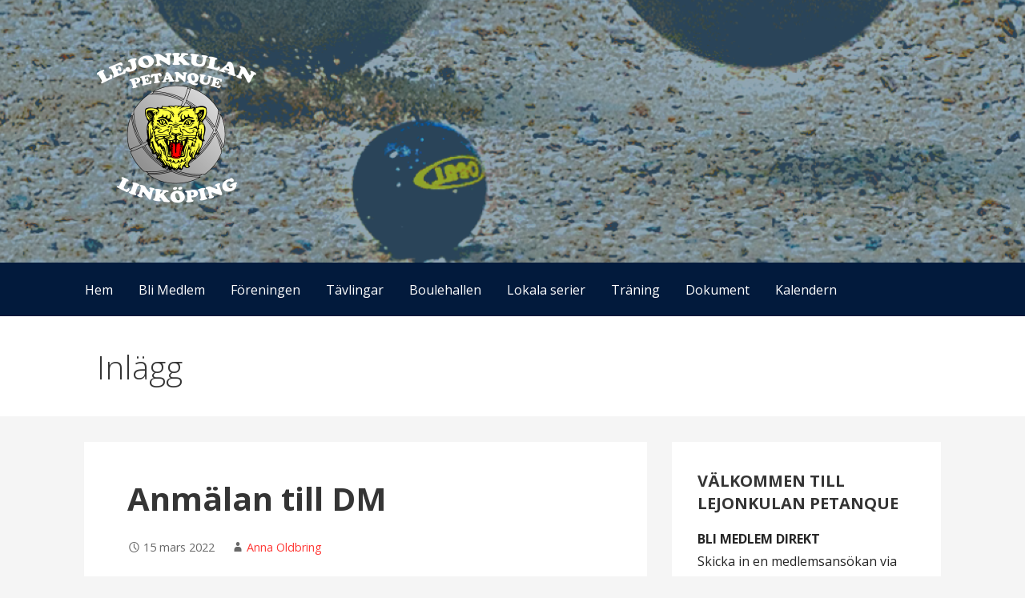

--- FILE ---
content_type: text/html; charset=UTF-8
request_url: https://lejonkulan-pc.se/2022/03/15/anmalan-till-dm/
body_size: 18491
content:
<!DOCTYPE html>

<html lang="sv-SE">

<head>
	<div id="fb-root"></div>
	<script async defer crossorigin="anonymous" src="https://connect.facebook.net/sv_SE/sdk.js#xfbml=1&version=v14.0" nonce="42LRnDoO"></script>

	<meta charset="UTF-8">

	<meta name="viewport" content="width=device-width, initial-scale=1">

	<link rel="profile" href="https://gmpg.org/xfn/11">

	<link rel="pingback" href="https://lejonkulan-pc.se/xmlrpc.php">

	<title>Anmälan till DM &#8211; Lejonkulan Petanque</title>
<meta name='robots' content='max-image-preview:large' />
<link rel='dns-prefetch' href='//www.googletagmanager.com' />
<link rel='dns-prefetch' href='//fonts.googleapis.com' />
<link rel="alternate" type="application/rss+xml" title="Lejonkulan Petanque &raquo; Webbflöde" href="https://lejonkulan-pc.se/feed/" />
<link rel="alternate" type="application/rss+xml" title="Lejonkulan Petanque &raquo; Kommentarsflöde" href="https://lejonkulan-pc.se/comments/feed/" />
<link rel="alternate" title="oEmbed (JSON)" type="application/json+oembed" href="https://lejonkulan-pc.se/wp-json/oembed/1.0/embed?url=https%3A%2F%2Flejonkulan-pc.se%2F2022%2F03%2F15%2Fanmalan-till-dm%2F" />
<link rel="alternate" title="oEmbed (XML)" type="text/xml+oembed" href="https://lejonkulan-pc.se/wp-json/oembed/1.0/embed?url=https%3A%2F%2Flejonkulan-pc.se%2F2022%2F03%2F15%2Fanmalan-till-dm%2F&#038;format=xml" />
<style id='wp-img-auto-sizes-contain-inline-css' type='text/css'>
img:is([sizes=auto i],[sizes^="auto," i]){contain-intrinsic-size:3000px 1500px}
/*# sourceURL=wp-img-auto-sizes-contain-inline-css */
</style>
<style id='wp-emoji-styles-inline-css' type='text/css'>

	img.wp-smiley, img.emoji {
		display: inline !important;
		border: none !important;
		box-shadow: none !important;
		height: 1em !important;
		width: 1em !important;
		margin: 0 0.07em !important;
		vertical-align: -0.1em !important;
		background: none !important;
		padding: 0 !important;
	}
/*# sourceURL=wp-emoji-styles-inline-css */
</style>
<style id='wp-block-library-inline-css' type='text/css'>
:root{--wp-block-synced-color:#7a00df;--wp-block-synced-color--rgb:122,0,223;--wp-bound-block-color:var(--wp-block-synced-color);--wp-editor-canvas-background:#ddd;--wp-admin-theme-color:#007cba;--wp-admin-theme-color--rgb:0,124,186;--wp-admin-theme-color-darker-10:#006ba1;--wp-admin-theme-color-darker-10--rgb:0,107,160.5;--wp-admin-theme-color-darker-20:#005a87;--wp-admin-theme-color-darker-20--rgb:0,90,135;--wp-admin-border-width-focus:2px}@media (min-resolution:192dpi){:root{--wp-admin-border-width-focus:1.5px}}.wp-element-button{cursor:pointer}:root .has-very-light-gray-background-color{background-color:#eee}:root .has-very-dark-gray-background-color{background-color:#313131}:root .has-very-light-gray-color{color:#eee}:root .has-very-dark-gray-color{color:#313131}:root .has-vivid-green-cyan-to-vivid-cyan-blue-gradient-background{background:linear-gradient(135deg,#00d084,#0693e3)}:root .has-purple-crush-gradient-background{background:linear-gradient(135deg,#34e2e4,#4721fb 50%,#ab1dfe)}:root .has-hazy-dawn-gradient-background{background:linear-gradient(135deg,#faaca8,#dad0ec)}:root .has-subdued-olive-gradient-background{background:linear-gradient(135deg,#fafae1,#67a671)}:root .has-atomic-cream-gradient-background{background:linear-gradient(135deg,#fdd79a,#004a59)}:root .has-nightshade-gradient-background{background:linear-gradient(135deg,#330968,#31cdcf)}:root .has-midnight-gradient-background{background:linear-gradient(135deg,#020381,#2874fc)}:root{--wp--preset--font-size--normal:16px;--wp--preset--font-size--huge:42px}.has-regular-font-size{font-size:1em}.has-larger-font-size{font-size:2.625em}.has-normal-font-size{font-size:var(--wp--preset--font-size--normal)}.has-huge-font-size{font-size:var(--wp--preset--font-size--huge)}.has-text-align-center{text-align:center}.has-text-align-left{text-align:left}.has-text-align-right{text-align:right}.has-fit-text{white-space:nowrap!important}#end-resizable-editor-section{display:none}.aligncenter{clear:both}.items-justified-left{justify-content:flex-start}.items-justified-center{justify-content:center}.items-justified-right{justify-content:flex-end}.items-justified-space-between{justify-content:space-between}.screen-reader-text{border:0;clip-path:inset(50%);height:1px;margin:-1px;overflow:hidden;padding:0;position:absolute;width:1px;word-wrap:normal!important}.screen-reader-text:focus{background-color:#ddd;clip-path:none;color:#444;display:block;font-size:1em;height:auto;left:5px;line-height:normal;padding:15px 23px 14px;text-decoration:none;top:5px;width:auto;z-index:100000}html :where(.has-border-color){border-style:solid}html :where([style*=border-top-color]){border-top-style:solid}html :where([style*=border-right-color]){border-right-style:solid}html :where([style*=border-bottom-color]){border-bottom-style:solid}html :where([style*=border-left-color]){border-left-style:solid}html :where([style*=border-width]){border-style:solid}html :where([style*=border-top-width]){border-top-style:solid}html :where([style*=border-right-width]){border-right-style:solid}html :where([style*=border-bottom-width]){border-bottom-style:solid}html :where([style*=border-left-width]){border-left-style:solid}html :where(img[class*=wp-image-]){height:auto;max-width:100%}:where(figure){margin:0 0 1em}html :where(.is-position-sticky){--wp-admin--admin-bar--position-offset:var(--wp-admin--admin-bar--height,0px)}@media screen and (max-width:600px){html :where(.is-position-sticky){--wp-admin--admin-bar--position-offset:0px}}

/*# sourceURL=wp-block-library-inline-css */
</style><style id='wp-block-button-inline-css' type='text/css'>
.wp-block-button__link{align-content:center;box-sizing:border-box;cursor:pointer;display:inline-block;height:100%;text-align:center;word-break:break-word}.wp-block-button__link.aligncenter{text-align:center}.wp-block-button__link.alignright{text-align:right}:where(.wp-block-button__link){border-radius:9999px;box-shadow:none;padding:calc(.667em + 2px) calc(1.333em + 2px);text-decoration:none}.wp-block-button[style*=text-decoration] .wp-block-button__link{text-decoration:inherit}.wp-block-buttons>.wp-block-button.has-custom-width{max-width:none}.wp-block-buttons>.wp-block-button.has-custom-width .wp-block-button__link{width:100%}.wp-block-buttons>.wp-block-button.has-custom-font-size .wp-block-button__link{font-size:inherit}.wp-block-buttons>.wp-block-button.wp-block-button__width-25{width:calc(25% - var(--wp--style--block-gap, .5em)*.75)}.wp-block-buttons>.wp-block-button.wp-block-button__width-50{width:calc(50% - var(--wp--style--block-gap, .5em)*.5)}.wp-block-buttons>.wp-block-button.wp-block-button__width-75{width:calc(75% - var(--wp--style--block-gap, .5em)*.25)}.wp-block-buttons>.wp-block-button.wp-block-button__width-100{flex-basis:100%;width:100%}.wp-block-buttons.is-vertical>.wp-block-button.wp-block-button__width-25{width:25%}.wp-block-buttons.is-vertical>.wp-block-button.wp-block-button__width-50{width:50%}.wp-block-buttons.is-vertical>.wp-block-button.wp-block-button__width-75{width:75%}.wp-block-button.is-style-squared,.wp-block-button__link.wp-block-button.is-style-squared{border-radius:0}.wp-block-button.no-border-radius,.wp-block-button__link.no-border-radius{border-radius:0!important}:root :where(.wp-block-button .wp-block-button__link.is-style-outline),:root :where(.wp-block-button.is-style-outline>.wp-block-button__link){border:2px solid;padding:.667em 1.333em}:root :where(.wp-block-button .wp-block-button__link.is-style-outline:not(.has-text-color)),:root :where(.wp-block-button.is-style-outline>.wp-block-button__link:not(.has-text-color)){color:currentColor}:root :where(.wp-block-button .wp-block-button__link.is-style-outline:not(.has-background)),:root :where(.wp-block-button.is-style-outline>.wp-block-button__link:not(.has-background)){background-color:initial;background-image:none}
/*# sourceURL=https://lejonkulan-pc.se/wp-includes/blocks/button/style.min.css */
</style>
<style id='wp-block-heading-inline-css' type='text/css'>
h1:where(.wp-block-heading).has-background,h2:where(.wp-block-heading).has-background,h3:where(.wp-block-heading).has-background,h4:where(.wp-block-heading).has-background,h5:where(.wp-block-heading).has-background,h6:where(.wp-block-heading).has-background{padding:1.25em 2.375em}h1.has-text-align-left[style*=writing-mode]:where([style*=vertical-lr]),h1.has-text-align-right[style*=writing-mode]:where([style*=vertical-rl]),h2.has-text-align-left[style*=writing-mode]:where([style*=vertical-lr]),h2.has-text-align-right[style*=writing-mode]:where([style*=vertical-rl]),h3.has-text-align-left[style*=writing-mode]:where([style*=vertical-lr]),h3.has-text-align-right[style*=writing-mode]:where([style*=vertical-rl]),h4.has-text-align-left[style*=writing-mode]:where([style*=vertical-lr]),h4.has-text-align-right[style*=writing-mode]:where([style*=vertical-rl]),h5.has-text-align-left[style*=writing-mode]:where([style*=vertical-lr]),h5.has-text-align-right[style*=writing-mode]:where([style*=vertical-rl]),h6.has-text-align-left[style*=writing-mode]:where([style*=vertical-lr]),h6.has-text-align-right[style*=writing-mode]:where([style*=vertical-rl]){rotate:180deg}
/*# sourceURL=https://lejonkulan-pc.se/wp-includes/blocks/heading/style.min.css */
</style>
<style id='wp-block-image-inline-css' type='text/css'>
.wp-block-image>a,.wp-block-image>figure>a{display:inline-block}.wp-block-image img{box-sizing:border-box;height:auto;max-width:100%;vertical-align:bottom}@media not (prefers-reduced-motion){.wp-block-image img.hide{visibility:hidden}.wp-block-image img.show{animation:show-content-image .4s}}.wp-block-image[style*=border-radius] img,.wp-block-image[style*=border-radius]>a{border-radius:inherit}.wp-block-image.has-custom-border img{box-sizing:border-box}.wp-block-image.aligncenter{text-align:center}.wp-block-image.alignfull>a,.wp-block-image.alignwide>a{width:100%}.wp-block-image.alignfull img,.wp-block-image.alignwide img{height:auto;width:100%}.wp-block-image .aligncenter,.wp-block-image .alignleft,.wp-block-image .alignright,.wp-block-image.aligncenter,.wp-block-image.alignleft,.wp-block-image.alignright{display:table}.wp-block-image .aligncenter>figcaption,.wp-block-image .alignleft>figcaption,.wp-block-image .alignright>figcaption,.wp-block-image.aligncenter>figcaption,.wp-block-image.alignleft>figcaption,.wp-block-image.alignright>figcaption{caption-side:bottom;display:table-caption}.wp-block-image .alignleft{float:left;margin:.5em 1em .5em 0}.wp-block-image .alignright{float:right;margin:.5em 0 .5em 1em}.wp-block-image .aligncenter{margin-left:auto;margin-right:auto}.wp-block-image :where(figcaption){margin-bottom:1em;margin-top:.5em}.wp-block-image.is-style-circle-mask img{border-radius:9999px}@supports ((-webkit-mask-image:none) or (mask-image:none)) or (-webkit-mask-image:none){.wp-block-image.is-style-circle-mask img{border-radius:0;-webkit-mask-image:url('data:image/svg+xml;utf8,<svg viewBox="0 0 100 100" xmlns="http://www.w3.org/2000/svg"><circle cx="50" cy="50" r="50"/></svg>');mask-image:url('data:image/svg+xml;utf8,<svg viewBox="0 0 100 100" xmlns="http://www.w3.org/2000/svg"><circle cx="50" cy="50" r="50"/></svg>');mask-mode:alpha;-webkit-mask-position:center;mask-position:center;-webkit-mask-repeat:no-repeat;mask-repeat:no-repeat;-webkit-mask-size:contain;mask-size:contain}}:root :where(.wp-block-image.is-style-rounded img,.wp-block-image .is-style-rounded img){border-radius:9999px}.wp-block-image figure{margin:0}.wp-lightbox-container{display:flex;flex-direction:column;position:relative}.wp-lightbox-container img{cursor:zoom-in}.wp-lightbox-container img:hover+button{opacity:1}.wp-lightbox-container button{align-items:center;backdrop-filter:blur(16px) saturate(180%);background-color:#5a5a5a40;border:none;border-radius:4px;cursor:zoom-in;display:flex;height:20px;justify-content:center;opacity:0;padding:0;position:absolute;right:16px;text-align:center;top:16px;width:20px;z-index:100}@media not (prefers-reduced-motion){.wp-lightbox-container button{transition:opacity .2s ease}}.wp-lightbox-container button:focus-visible{outline:3px auto #5a5a5a40;outline:3px auto -webkit-focus-ring-color;outline-offset:3px}.wp-lightbox-container button:hover{cursor:pointer;opacity:1}.wp-lightbox-container button:focus{opacity:1}.wp-lightbox-container button:focus,.wp-lightbox-container button:hover,.wp-lightbox-container button:not(:hover):not(:active):not(.has-background){background-color:#5a5a5a40;border:none}.wp-lightbox-overlay{box-sizing:border-box;cursor:zoom-out;height:100vh;left:0;overflow:hidden;position:fixed;top:0;visibility:hidden;width:100%;z-index:100000}.wp-lightbox-overlay .close-button{align-items:center;cursor:pointer;display:flex;justify-content:center;min-height:40px;min-width:40px;padding:0;position:absolute;right:calc(env(safe-area-inset-right) + 16px);top:calc(env(safe-area-inset-top) + 16px);z-index:5000000}.wp-lightbox-overlay .close-button:focus,.wp-lightbox-overlay .close-button:hover,.wp-lightbox-overlay .close-button:not(:hover):not(:active):not(.has-background){background:none;border:none}.wp-lightbox-overlay .lightbox-image-container{height:var(--wp--lightbox-container-height);left:50%;overflow:hidden;position:absolute;top:50%;transform:translate(-50%,-50%);transform-origin:top left;width:var(--wp--lightbox-container-width);z-index:9999999999}.wp-lightbox-overlay .wp-block-image{align-items:center;box-sizing:border-box;display:flex;height:100%;justify-content:center;margin:0;position:relative;transform-origin:0 0;width:100%;z-index:3000000}.wp-lightbox-overlay .wp-block-image img{height:var(--wp--lightbox-image-height);min-height:var(--wp--lightbox-image-height);min-width:var(--wp--lightbox-image-width);width:var(--wp--lightbox-image-width)}.wp-lightbox-overlay .wp-block-image figcaption{display:none}.wp-lightbox-overlay button{background:none;border:none}.wp-lightbox-overlay .scrim{background-color:#fff;height:100%;opacity:.9;position:absolute;width:100%;z-index:2000000}.wp-lightbox-overlay.active{visibility:visible}@media not (prefers-reduced-motion){.wp-lightbox-overlay.active{animation:turn-on-visibility .25s both}.wp-lightbox-overlay.active img{animation:turn-on-visibility .35s both}.wp-lightbox-overlay.show-closing-animation:not(.active){animation:turn-off-visibility .35s both}.wp-lightbox-overlay.show-closing-animation:not(.active) img{animation:turn-off-visibility .25s both}.wp-lightbox-overlay.zoom.active{animation:none;opacity:1;visibility:visible}.wp-lightbox-overlay.zoom.active .lightbox-image-container{animation:lightbox-zoom-in .4s}.wp-lightbox-overlay.zoom.active .lightbox-image-container img{animation:none}.wp-lightbox-overlay.zoom.active .scrim{animation:turn-on-visibility .4s forwards}.wp-lightbox-overlay.zoom.show-closing-animation:not(.active){animation:none}.wp-lightbox-overlay.zoom.show-closing-animation:not(.active) .lightbox-image-container{animation:lightbox-zoom-out .4s}.wp-lightbox-overlay.zoom.show-closing-animation:not(.active) .lightbox-image-container img{animation:none}.wp-lightbox-overlay.zoom.show-closing-animation:not(.active) .scrim{animation:turn-off-visibility .4s forwards}}@keyframes show-content-image{0%{visibility:hidden}99%{visibility:hidden}to{visibility:visible}}@keyframes turn-on-visibility{0%{opacity:0}to{opacity:1}}@keyframes turn-off-visibility{0%{opacity:1;visibility:visible}99%{opacity:0;visibility:visible}to{opacity:0;visibility:hidden}}@keyframes lightbox-zoom-in{0%{transform:translate(calc((-100vw + var(--wp--lightbox-scrollbar-width))/2 + var(--wp--lightbox-initial-left-position)),calc(-50vh + var(--wp--lightbox-initial-top-position))) scale(var(--wp--lightbox-scale))}to{transform:translate(-50%,-50%) scale(1)}}@keyframes lightbox-zoom-out{0%{transform:translate(-50%,-50%) scale(1);visibility:visible}99%{visibility:visible}to{transform:translate(calc((-100vw + var(--wp--lightbox-scrollbar-width))/2 + var(--wp--lightbox-initial-left-position)),calc(-50vh + var(--wp--lightbox-initial-top-position))) scale(var(--wp--lightbox-scale));visibility:hidden}}
/*# sourceURL=https://lejonkulan-pc.se/wp-includes/blocks/image/style.min.css */
</style>
<style id='wp-block-image-theme-inline-css' type='text/css'>
:root :where(.wp-block-image figcaption){color:#555;font-size:13px;text-align:center}.is-dark-theme :root :where(.wp-block-image figcaption){color:#ffffffa6}.wp-block-image{margin:0 0 1em}
/*# sourceURL=https://lejonkulan-pc.se/wp-includes/blocks/image/theme.min.css */
</style>
<style id='wp-block-buttons-inline-css' type='text/css'>
.wp-block-buttons{box-sizing:border-box}.wp-block-buttons.is-vertical{flex-direction:column}.wp-block-buttons.is-vertical>.wp-block-button:last-child{margin-bottom:0}.wp-block-buttons>.wp-block-button{display:inline-block;margin:0}.wp-block-buttons.is-content-justification-left{justify-content:flex-start}.wp-block-buttons.is-content-justification-left.is-vertical{align-items:flex-start}.wp-block-buttons.is-content-justification-center{justify-content:center}.wp-block-buttons.is-content-justification-center.is-vertical{align-items:center}.wp-block-buttons.is-content-justification-right{justify-content:flex-end}.wp-block-buttons.is-content-justification-right.is-vertical{align-items:flex-end}.wp-block-buttons.is-content-justification-space-between{justify-content:space-between}.wp-block-buttons.aligncenter{text-align:center}.wp-block-buttons:not(.is-content-justification-space-between,.is-content-justification-right,.is-content-justification-left,.is-content-justification-center) .wp-block-button.aligncenter{margin-left:auto;margin-right:auto;width:100%}.wp-block-buttons[style*=text-decoration] .wp-block-button,.wp-block-buttons[style*=text-decoration] .wp-block-button__link{text-decoration:inherit}.wp-block-buttons.has-custom-font-size .wp-block-button__link{font-size:inherit}.wp-block-buttons .wp-block-button__link{width:100%}.wp-block-button.aligncenter{text-align:center}
/*# sourceURL=https://lejonkulan-pc.se/wp-includes/blocks/buttons/style.min.css */
</style>
<style id='wp-block-rss-inline-css' type='text/css'>
ul.wp-block-rss.alignleft{margin-right:2em}ul.wp-block-rss.alignright{margin-left:2em}ul.wp-block-rss.is-grid{display:flex;flex-wrap:wrap;padding:0}ul.wp-block-rss.is-grid li{margin:0 1em 1em 0;width:100%}@media (min-width:600px){ul.wp-block-rss.columns-2 li{width:calc(50% - 1em)}ul.wp-block-rss.columns-3 li{width:calc(33.33333% - 1em)}ul.wp-block-rss.columns-4 li{width:calc(25% - 1em)}ul.wp-block-rss.columns-5 li{width:calc(20% - 1em)}ul.wp-block-rss.columns-6 li{width:calc(16.66667% - 1em)}}.wp-block-rss__item-author,.wp-block-rss__item-publish-date{display:block;font-size:.8125em}.wp-block-rss{box-sizing:border-box;list-style:none;padding:0}
/*# sourceURL=https://lejonkulan-pc.se/wp-includes/blocks/rss/style.min.css */
</style>
<style id='wp-block-search-inline-css' type='text/css'>
.wp-block-search__button{margin-left:10px;word-break:normal}.wp-block-search__button.has-icon{line-height:0}.wp-block-search__button svg{height:1.25em;min-height:24px;min-width:24px;width:1.25em;fill:currentColor;vertical-align:text-bottom}:where(.wp-block-search__button){border:1px solid #ccc;padding:6px 10px}.wp-block-search__inside-wrapper{display:flex;flex:auto;flex-wrap:nowrap;max-width:100%}.wp-block-search__label{width:100%}.wp-block-search.wp-block-search__button-only .wp-block-search__button{box-sizing:border-box;display:flex;flex-shrink:0;justify-content:center;margin-left:0;max-width:100%}.wp-block-search.wp-block-search__button-only .wp-block-search__inside-wrapper{min-width:0!important;transition-property:width}.wp-block-search.wp-block-search__button-only .wp-block-search__input{flex-basis:100%;transition-duration:.3s}.wp-block-search.wp-block-search__button-only.wp-block-search__searchfield-hidden,.wp-block-search.wp-block-search__button-only.wp-block-search__searchfield-hidden .wp-block-search__inside-wrapper{overflow:hidden}.wp-block-search.wp-block-search__button-only.wp-block-search__searchfield-hidden .wp-block-search__input{border-left-width:0!important;border-right-width:0!important;flex-basis:0;flex-grow:0;margin:0;min-width:0!important;padding-left:0!important;padding-right:0!important;width:0!important}:where(.wp-block-search__input){appearance:none;border:1px solid #949494;flex-grow:1;font-family:inherit;font-size:inherit;font-style:inherit;font-weight:inherit;letter-spacing:inherit;line-height:inherit;margin-left:0;margin-right:0;min-width:3rem;padding:8px;text-decoration:unset!important;text-transform:inherit}:where(.wp-block-search__button-inside .wp-block-search__inside-wrapper){background-color:#fff;border:1px solid #949494;box-sizing:border-box;padding:4px}:where(.wp-block-search__button-inside .wp-block-search__inside-wrapper) .wp-block-search__input{border:none;border-radius:0;padding:0 4px}:where(.wp-block-search__button-inside .wp-block-search__inside-wrapper) .wp-block-search__input:focus{outline:none}:where(.wp-block-search__button-inside .wp-block-search__inside-wrapper) :where(.wp-block-search__button){padding:4px 8px}.wp-block-search.aligncenter .wp-block-search__inside-wrapper{margin:auto}.wp-block[data-align=right] .wp-block-search.wp-block-search__button-only .wp-block-search__inside-wrapper{float:right}
/*# sourceURL=https://lejonkulan-pc.se/wp-includes/blocks/search/style.min.css */
</style>
<style id='wp-block-search-theme-inline-css' type='text/css'>
.wp-block-search .wp-block-search__label{font-weight:700}.wp-block-search__button{border:1px solid #ccc;padding:.375em .625em}
/*# sourceURL=https://lejonkulan-pc.se/wp-includes/blocks/search/theme.min.css */
</style>
<style id='wp-block-group-inline-css' type='text/css'>
.wp-block-group{box-sizing:border-box}:where(.wp-block-group.wp-block-group-is-layout-constrained){position:relative}
/*# sourceURL=https://lejonkulan-pc.se/wp-includes/blocks/group/style.min.css */
</style>
<style id='wp-block-group-theme-inline-css' type='text/css'>
:where(.wp-block-group.has-background){padding:1.25em 2.375em}
/*# sourceURL=https://lejonkulan-pc.se/wp-includes/blocks/group/theme.min.css */
</style>
<style id='wp-block-paragraph-inline-css' type='text/css'>
.is-small-text{font-size:.875em}.is-regular-text{font-size:1em}.is-large-text{font-size:2.25em}.is-larger-text{font-size:3em}.has-drop-cap:not(:focus):first-letter{float:left;font-size:8.4em;font-style:normal;font-weight:100;line-height:.68;margin:.05em .1em 0 0;text-transform:uppercase}body.rtl .has-drop-cap:not(:focus):first-letter{float:none;margin-left:.1em}p.has-drop-cap.has-background{overflow:hidden}:root :where(p.has-background){padding:1.25em 2.375em}:where(p.has-text-color:not(.has-link-color)) a{color:inherit}p.has-text-align-left[style*="writing-mode:vertical-lr"],p.has-text-align-right[style*="writing-mode:vertical-rl"]{rotate:180deg}
/*# sourceURL=https://lejonkulan-pc.se/wp-includes/blocks/paragraph/style.min.css */
</style>
<style id='global-styles-inline-css' type='text/css'>
:root{--wp--preset--aspect-ratio--square: 1;--wp--preset--aspect-ratio--4-3: 4/3;--wp--preset--aspect-ratio--3-4: 3/4;--wp--preset--aspect-ratio--3-2: 3/2;--wp--preset--aspect-ratio--2-3: 2/3;--wp--preset--aspect-ratio--16-9: 16/9;--wp--preset--aspect-ratio--9-16: 9/16;--wp--preset--color--black: #000000;--wp--preset--color--cyan-bluish-gray: #abb8c3;--wp--preset--color--white: #ffffff;--wp--preset--color--pale-pink: #f78da7;--wp--preset--color--vivid-red: #cf2e2e;--wp--preset--color--luminous-vivid-orange: #ff6900;--wp--preset--color--luminous-vivid-amber: #fcb900;--wp--preset--color--light-green-cyan: #7bdcb5;--wp--preset--color--vivid-green-cyan: #00d084;--wp--preset--color--pale-cyan-blue: #8ed1fc;--wp--preset--color--vivid-cyan-blue: #0693e3;--wp--preset--color--vivid-purple: #9b51e0;--wp--preset--color--primary: #032b63;--wp--preset--color--secondary: #7595be;--wp--preset--color--tertiary: #bddae6;--wp--preset--color--quaternary: #474747;--wp--preset--color--quinary: #ffffff;--wp--preset--gradient--vivid-cyan-blue-to-vivid-purple: linear-gradient(135deg,rgb(6,147,227) 0%,rgb(155,81,224) 100%);--wp--preset--gradient--light-green-cyan-to-vivid-green-cyan: linear-gradient(135deg,rgb(122,220,180) 0%,rgb(0,208,130) 100%);--wp--preset--gradient--luminous-vivid-amber-to-luminous-vivid-orange: linear-gradient(135deg,rgb(252,185,0) 0%,rgb(255,105,0) 100%);--wp--preset--gradient--luminous-vivid-orange-to-vivid-red: linear-gradient(135deg,rgb(255,105,0) 0%,rgb(207,46,46) 100%);--wp--preset--gradient--very-light-gray-to-cyan-bluish-gray: linear-gradient(135deg,rgb(238,238,238) 0%,rgb(169,184,195) 100%);--wp--preset--gradient--cool-to-warm-spectrum: linear-gradient(135deg,rgb(74,234,220) 0%,rgb(151,120,209) 20%,rgb(207,42,186) 40%,rgb(238,44,130) 60%,rgb(251,105,98) 80%,rgb(254,248,76) 100%);--wp--preset--gradient--blush-light-purple: linear-gradient(135deg,rgb(255,206,236) 0%,rgb(152,150,240) 100%);--wp--preset--gradient--blush-bordeaux: linear-gradient(135deg,rgb(254,205,165) 0%,rgb(254,45,45) 50%,rgb(107,0,62) 100%);--wp--preset--gradient--luminous-dusk: linear-gradient(135deg,rgb(255,203,112) 0%,rgb(199,81,192) 50%,rgb(65,88,208) 100%);--wp--preset--gradient--pale-ocean: linear-gradient(135deg,rgb(255,245,203) 0%,rgb(182,227,212) 50%,rgb(51,167,181) 100%);--wp--preset--gradient--electric-grass: linear-gradient(135deg,rgb(202,248,128) 0%,rgb(113,206,126) 100%);--wp--preset--gradient--midnight: linear-gradient(135deg,rgb(2,3,129) 0%,rgb(40,116,252) 100%);--wp--preset--font-size--small: 13px;--wp--preset--font-size--medium: 20px;--wp--preset--font-size--large: 36px;--wp--preset--font-size--x-large: 42px;--wp--preset--spacing--20: 0.44rem;--wp--preset--spacing--30: 0.67rem;--wp--preset--spacing--40: 1rem;--wp--preset--spacing--50: 1.5rem;--wp--preset--spacing--60: 2.25rem;--wp--preset--spacing--70: 3.38rem;--wp--preset--spacing--80: 5.06rem;--wp--preset--shadow--natural: 6px 6px 9px rgba(0, 0, 0, 0.2);--wp--preset--shadow--deep: 12px 12px 50px rgba(0, 0, 0, 0.4);--wp--preset--shadow--sharp: 6px 6px 0px rgba(0, 0, 0, 0.2);--wp--preset--shadow--outlined: 6px 6px 0px -3px rgb(255, 255, 255), 6px 6px rgb(0, 0, 0);--wp--preset--shadow--crisp: 6px 6px 0px rgb(0, 0, 0);}:where(.is-layout-flex){gap: 0.5em;}:where(.is-layout-grid){gap: 0.5em;}body .is-layout-flex{display: flex;}.is-layout-flex{flex-wrap: wrap;align-items: center;}.is-layout-flex > :is(*, div){margin: 0;}body .is-layout-grid{display: grid;}.is-layout-grid > :is(*, div){margin: 0;}:where(.wp-block-columns.is-layout-flex){gap: 2em;}:where(.wp-block-columns.is-layout-grid){gap: 2em;}:where(.wp-block-post-template.is-layout-flex){gap: 1.25em;}:where(.wp-block-post-template.is-layout-grid){gap: 1.25em;}.has-black-color{color: var(--wp--preset--color--black) !important;}.has-cyan-bluish-gray-color{color: var(--wp--preset--color--cyan-bluish-gray) !important;}.has-white-color{color: var(--wp--preset--color--white) !important;}.has-pale-pink-color{color: var(--wp--preset--color--pale-pink) !important;}.has-vivid-red-color{color: var(--wp--preset--color--vivid-red) !important;}.has-luminous-vivid-orange-color{color: var(--wp--preset--color--luminous-vivid-orange) !important;}.has-luminous-vivid-amber-color{color: var(--wp--preset--color--luminous-vivid-amber) !important;}.has-light-green-cyan-color{color: var(--wp--preset--color--light-green-cyan) !important;}.has-vivid-green-cyan-color{color: var(--wp--preset--color--vivid-green-cyan) !important;}.has-pale-cyan-blue-color{color: var(--wp--preset--color--pale-cyan-blue) !important;}.has-vivid-cyan-blue-color{color: var(--wp--preset--color--vivid-cyan-blue) !important;}.has-vivid-purple-color{color: var(--wp--preset--color--vivid-purple) !important;}.has-black-background-color{background-color: var(--wp--preset--color--black) !important;}.has-cyan-bluish-gray-background-color{background-color: var(--wp--preset--color--cyan-bluish-gray) !important;}.has-white-background-color{background-color: var(--wp--preset--color--white) !important;}.has-pale-pink-background-color{background-color: var(--wp--preset--color--pale-pink) !important;}.has-vivid-red-background-color{background-color: var(--wp--preset--color--vivid-red) !important;}.has-luminous-vivid-orange-background-color{background-color: var(--wp--preset--color--luminous-vivid-orange) !important;}.has-luminous-vivid-amber-background-color{background-color: var(--wp--preset--color--luminous-vivid-amber) !important;}.has-light-green-cyan-background-color{background-color: var(--wp--preset--color--light-green-cyan) !important;}.has-vivid-green-cyan-background-color{background-color: var(--wp--preset--color--vivid-green-cyan) !important;}.has-pale-cyan-blue-background-color{background-color: var(--wp--preset--color--pale-cyan-blue) !important;}.has-vivid-cyan-blue-background-color{background-color: var(--wp--preset--color--vivid-cyan-blue) !important;}.has-vivid-purple-background-color{background-color: var(--wp--preset--color--vivid-purple) !important;}.has-black-border-color{border-color: var(--wp--preset--color--black) !important;}.has-cyan-bluish-gray-border-color{border-color: var(--wp--preset--color--cyan-bluish-gray) !important;}.has-white-border-color{border-color: var(--wp--preset--color--white) !important;}.has-pale-pink-border-color{border-color: var(--wp--preset--color--pale-pink) !important;}.has-vivid-red-border-color{border-color: var(--wp--preset--color--vivid-red) !important;}.has-luminous-vivid-orange-border-color{border-color: var(--wp--preset--color--luminous-vivid-orange) !important;}.has-luminous-vivid-amber-border-color{border-color: var(--wp--preset--color--luminous-vivid-amber) !important;}.has-light-green-cyan-border-color{border-color: var(--wp--preset--color--light-green-cyan) !important;}.has-vivid-green-cyan-border-color{border-color: var(--wp--preset--color--vivid-green-cyan) !important;}.has-pale-cyan-blue-border-color{border-color: var(--wp--preset--color--pale-cyan-blue) !important;}.has-vivid-cyan-blue-border-color{border-color: var(--wp--preset--color--vivid-cyan-blue) !important;}.has-vivid-purple-border-color{border-color: var(--wp--preset--color--vivid-purple) !important;}.has-vivid-cyan-blue-to-vivid-purple-gradient-background{background: var(--wp--preset--gradient--vivid-cyan-blue-to-vivid-purple) !important;}.has-light-green-cyan-to-vivid-green-cyan-gradient-background{background: var(--wp--preset--gradient--light-green-cyan-to-vivid-green-cyan) !important;}.has-luminous-vivid-amber-to-luminous-vivid-orange-gradient-background{background: var(--wp--preset--gradient--luminous-vivid-amber-to-luminous-vivid-orange) !important;}.has-luminous-vivid-orange-to-vivid-red-gradient-background{background: var(--wp--preset--gradient--luminous-vivid-orange-to-vivid-red) !important;}.has-very-light-gray-to-cyan-bluish-gray-gradient-background{background: var(--wp--preset--gradient--very-light-gray-to-cyan-bluish-gray) !important;}.has-cool-to-warm-spectrum-gradient-background{background: var(--wp--preset--gradient--cool-to-warm-spectrum) !important;}.has-blush-light-purple-gradient-background{background: var(--wp--preset--gradient--blush-light-purple) !important;}.has-blush-bordeaux-gradient-background{background: var(--wp--preset--gradient--blush-bordeaux) !important;}.has-luminous-dusk-gradient-background{background: var(--wp--preset--gradient--luminous-dusk) !important;}.has-pale-ocean-gradient-background{background: var(--wp--preset--gradient--pale-ocean) !important;}.has-electric-grass-gradient-background{background: var(--wp--preset--gradient--electric-grass) !important;}.has-midnight-gradient-background{background: var(--wp--preset--gradient--midnight) !important;}.has-small-font-size{font-size: var(--wp--preset--font-size--small) !important;}.has-medium-font-size{font-size: var(--wp--preset--font-size--medium) !important;}.has-large-font-size{font-size: var(--wp--preset--font-size--large) !important;}.has-x-large-font-size{font-size: var(--wp--preset--font-size--x-large) !important;}
/*# sourceURL=global-styles-inline-css */
</style>
<style id='core-block-supports-inline-css' type='text/css'>
.wp-container-core-buttons-is-layout-16018d1d{justify-content:center;}
/*# sourceURL=core-block-supports-inline-css */
</style>

<style id='classic-theme-styles-inline-css' type='text/css'>
/*! This file is auto-generated */
.wp-block-button__link{color:#fff;background-color:#32373c;border-radius:9999px;box-shadow:none;text-decoration:none;padding:calc(.667em + 2px) calc(1.333em + 2px);font-size:1.125em}.wp-block-file__button{background:#32373c;color:#fff;text-decoration:none}
/*# sourceURL=/wp-includes/css/classic-themes.min.css */
</style>
<link rel='stylesheet' id='primer-css' href='https://lejonkulan-pc.se/wp-content/themes/primer/style.css?ver=6.9' type='text/css' media='all' />
<style id='primer-inline-css' type='text/css'>
.site-header{background-image:url(https://lejonkulan-pc.se/wp-content/uploads/2022/05/cropped-cropped-cropped-petanque-gd1fae3202_1920-2-6.png);}
.site-title a,.site-title a:visited{color:#blank;}.site-title a:hover,.site-title a:visited:hover{color:rgba(, 0.8);}
.site-description{color:#ffffff;}
.hero,.hero .widget h1,.hero .widget h2,.hero .widget h3,.hero .widget h4,.hero .widget h5,.hero .widget h6,.hero .widget p,.hero .widget blockquote,.hero .widget cite,.hero .widget table,.hero .widget ul,.hero .widget ol,.hero .widget li,.hero .widget dd,.hero .widget dt,.hero .widget address,.hero .widget code,.hero .widget pre,.hero .widget .widget-title,.hero .page-header h1{color:#ffffff;}
.main-navigation ul li a,.main-navigation ul li a:visited,.main-navigation ul li a:hover,.main-navigation ul li a:focus,.main-navigation ul li a:visited:hover{color:#ffffff;}.main-navigation .sub-menu .menu-item-has-children > a::after{border-right-color:#ffffff;border-left-color:#ffffff;}.menu-toggle div{background-color:#ffffff;}.main-navigation ul li a:hover,.main-navigation ul li a:focus{color:rgba(255, 255, 255, 0.8);}
h1,h2,h3,h4,h5,h6,label,legend,table th,dl dt,.entry-title,.entry-title a,.entry-title a:visited,.widget-title{color:#353535;}.entry-title a:hover,.entry-title a:visited:hover,.entry-title a:focus,.entry-title a:visited:focus,.entry-title a:active,.entry-title a:visited:active{color:rgba(53, 53, 53, 0.8);}
body,input,select,textarea,input[type="text"]:focus,input[type="email"]:focus,input[type="url"]:focus,input[type="password"]:focus,input[type="search"]:focus,input[type="number"]:focus,input[type="tel"]:focus,input[type="range"]:focus,input[type="date"]:focus,input[type="month"]:focus,input[type="week"]:focus,input[type="time"]:focus,input[type="datetime"]:focus,input[type="datetime-local"]:focus,input[type="color"]:focus,textarea:focus,.navigation.pagination .paging-nav-text{color:#252525;}hr{background-color:rgba(37, 37, 37, 0.1);border-color:rgba(37, 37, 37, 0.1);}input[type="text"],input[type="email"],input[type="url"],input[type="password"],input[type="search"],input[type="number"],input[type="tel"],input[type="range"],input[type="date"],input[type="month"],input[type="week"],input[type="time"],input[type="datetime"],input[type="datetime-local"],input[type="color"],textarea,.select2-container .select2-choice{color:rgba(37, 37, 37, 0.5);border-color:rgba(37, 37, 37, 0.1);}select,fieldset,blockquote,pre,code,abbr,acronym,.hentry table th,.hentry table td{border-color:rgba(37, 37, 37, 0.1);}.hentry table tr:hover td{background-color:rgba(37, 37, 37, 0.05);}
blockquote,.entry-meta,.entry-footer,.comment-meta .says,.logged-in-as,.wp-block-coblocks-author__heading{color:#686868;}
.site-footer .widget-title,.site-footer h1,.site-footer h2,.site-footer h3,.site-footer h4,.site-footer h5,.site-footer h6{color:#353535;}
.site-footer .widget,.site-footer .widget form label{color:#252525;}
.footer-menu ul li a,.footer-menu ul li a:visited{color:#686868;}.site-info-wrapper .social-menu a{background-color:#686868;}.footer-menu ul li a:hover,.footer-menu ul li a:visited:hover{color:rgba(104, 104, 104, 0.8);}
.site-info-wrapper .site-info-text{color:#686868;}
a,a:visited,.entry-title a:hover,.entry-title a:visited:hover{color:#ff3835;}.navigation.pagination .nav-links .page-numbers.current,.social-menu a:hover{background-color:#ff3835;}a:hover,a:visited:hover,a:focus,a:visited:focus,a:active,a:visited:active{color:rgba(255, 56, 53, 0.8);}.comment-list li.bypostauthor{border-color:rgba(255, 56, 53, 0.2);}
button,a.button,a.button:visited,input[type="button"],input[type="reset"],input[type="submit"],.wp-block-button__link,.site-info-wrapper .social-menu a:hover{background-color:#021a3c;border-color:#021a3c;}button:hover,button:active,button:focus,a.button:hover,a.button:active,a.button:focus,a.button:visited:hover,a.button:visited:active,a.button:visited:focus,input[type="button"]:hover,input[type="button"]:active,input[type="button"]:focus,input[type="reset"]:hover,input[type="reset"]:active,input[type="reset"]:focus,input[type="submit"]:hover,input[type="submit"]:active,input[type="submit"]:focus{background-color:rgba(2, 26, 60, 0.8);border-color:rgba(2, 26, 60, 0.8);}
button,button:hover,button:active,button:focus,a.button,a.button:hover,a.button:active,a.button:focus,a.button:visited,a.button:visited:hover,a.button:visited:active,a.button:visited:focus,input[type="button"],input[type="button"]:hover,input[type="button"]:active,input[type="button"]:focus,input[type="reset"],input[type="reset"]:hover,input[type="reset"]:active,input[type="reset"]:focus,input[type="submit"],input[type="submit"]:hover,input[type="submit"]:active,input[type="submit"]:focus,.wp-block-button__link{color:#ffffff;}
body{background-color:#f5f5f5;}.navigation.pagination .nav-links .page-numbers.current{color:#f5f5f5;}
.hentry,.comments-area,.widget,#page > .page-title-container{background-color:#ffffff;}
.site-header{background-color:#0b3954;}.site-header{-webkit-box-shadow:inset 0 0 0 9999em;-moz-box-shadow:inset 0 0 0 9999em;box-shadow:inset 0 0 0 9999em;color:rgba(11, 57, 84, 0.45);}
.main-navigation-container,.main-navigation.open,.main-navigation ul ul,.main-navigation .sub-menu{background-color:#021a3c;}
.site-footer{background-color:#0b3954;}
.site-footer .widget{background-color:#ffffff;}
.site-info-wrapper{background-color:#f5f5f5;}.site-info-wrapper .social-menu a,.site-info-wrapper .social-menu a:visited,.site-info-wrapper .social-menu a:hover,.site-info-wrapper .social-menu a:visited:hover{color:#f5f5f5;}
.has-primary-color{color:#032b63;}.has-primary-background-color{background-color:#032b63;}
.has-secondary-color{color:#7595be;}.has-secondary-background-color{background-color:#7595be;}
.has-tertiary-color{color:#bddae6;}.has-tertiary-background-color{background-color:#bddae6;}
.has-quaternary-color{color:#474747;}.has-quaternary-background-color{background-color:#474747;}
.has-quinary-color{color:#ffffff;}.has-quinary-background-color{background-color:#ffffff;}
/*# sourceURL=primer-inline-css */
</style>
<link rel='stylesheet' id='primer-fonts-css' href='https://fonts.googleapis.com/css?family=Open+Sans%3A300%2C400%2C700&#038;subset=latin&#038;ver=1.8.10' type='text/css' media='all' />
<style id='primer-fonts-inline-css' type='text/css'>
.site-title{font-family:"Open Sans", sans-serif;}
.main-navigation ul li a,.main-navigation ul li a:visited,button,a.button,a.fl-button,input[type="button"],input[type="reset"],input[type="submit"]{font-family:"Open Sans", sans-serif;}
h1,h2,h3,h4,h5,h6,label,legend,table th,dl dt,.entry-title,.widget-title{font-family:"Open Sans", sans-serif;}
body,p,ol li,ul li,dl dd,.fl-callout-text{font-family:"Open Sans", sans-serif;}
blockquote,.entry-meta,.entry-footer,.comment-list li .comment-meta .says,.comment-list li .comment-metadata,.comment-reply-link,#respond .logged-in-as{font-family:"Open Sans", sans-serif;}
/*# sourceURL=primer-fonts-inline-css */
</style>
<link rel='stylesheet' id='dashicons-css' href='https://lejonkulan-pc.se/wp-includes/css/dashicons.min.css?ver=6.9' type='text/css' media='all' />
<link rel='stylesheet' id='my-calendar-lists-css' href='https://lejonkulan-pc.se/wp-content/plugins/my-calendar/css/list-presets.css?ver=3.7.1' type='text/css' media='all' />
<link rel='stylesheet' id='my-calendar-reset-css' href='https://lejonkulan-pc.se/wp-content/plugins/my-calendar/css/reset.css?ver=3.7.1' type='text/css' media='all' />
<link rel='stylesheet' id='my-calendar-style-css' href='https://lejonkulan-pc.se/wp-content/plugins/my-calendar/styles/twentytwentyone.css?ver=3.7.1-twentytwentyone-css' type='text/css' media='all' />
<style id='my-calendar-style-inline-css' type='text/css'>

/* Styles by My Calendar - Joe Dolson https://www.joedolson.com/ */

.my-calendar-modal .event-title svg { background-color: #81d742; padding: 3px; }
.mc-main .mc_tvling .event-title, .mc-main .mc_tvling .event-title a { background: #81d742 !important; color: #000000 !important; }
.mc-main .mc_tvling .event-title button { background: #81d742 !important; color: #000000 !important; }
.mc-main .mc_tvling .event-title a:hover, .mc-main .mc_tvling .event-title a:focus { background: #b4ff75 !important;}
.mc-main .mc_tvling .event-title button:hover, .mc-main .mc_tvling .event-title button:focus { background: #b4ff75 !important;}
.my-calendar-modal .event-title svg { background-color: #37f2c0; padding: 3px; }
.mc-main .mc_trning .event-title, .mc-main .mc_trning .event-title a { background: #37f2c0 !important; color: #000000 !important; }
.mc-main .mc_trning .event-title button { background: #37f2c0 !important; color: #000000 !important; }
.mc-main .mc_trning .event-title a:hover, .mc-main .mc_trning .event-title a:focus { background: #6afff3 !important;}
.mc-main .mc_trning .event-title button:hover, .mc-main .mc_trning .event-title button:focus { background: #6afff3 !important;}
.my-calendar-modal .event-title svg { background-color: #f43b27; padding: 3px; }
.mc-main .mc_mte .event-title, .mc-main .mc_mte .event-title a { background: #f43b27 !important; color: #ffffff !important; }
.mc-main .mc_mte .event-title button { background: #f43b27 !important; color: #ffffff !important; }
.mc-main .mc_mte .event-title a:hover, .mc-main .mc_mte .event-title a:focus { background: #c10800 !important;}
.mc-main .mc_mte .event-title button:hover, .mc-main .mc_mte .event-title button:focus { background: #c10800 !important;}
.my-calendar-modal .event-title svg { background-color: #098987; padding: 3px; }
.mc-main .mc_hallbokning .event-title, .mc-main .mc_hallbokning .event-title a { background: #098987 !important; color: #ffffff !important; }
.mc-main .mc_hallbokning .event-title button { background: #098987 !important; color: #ffffff !important; }
.mc-main .mc_hallbokning .event-title a:hover, .mc-main .mc_hallbokning .event-title a:focus { background: #005654 !important;}
.mc-main .mc_hallbokning .event-title button:hover, .mc-main .mc_hallbokning .event-title button:focus { background: #005654 !important;}
.my-calendar-modal .event-title svg { background-color: #eded21; padding: 3px; }
.mc-main .mc_fest .event-title, .mc-main .mc_fest .event-title a { background: #eded21 !important; color: #000000 !important; }
.mc-main .mc_fest .event-title button { background: #eded21 !important; color: #000000 !important; }
.mc-main .mc_fest .event-title a:hover, .mc-main .mc_fest .event-title a:focus { background: #ffff54 !important;}
.mc-main .mc_fest .event-title button:hover, .mc-main .mc_fest .event-title button:focus { background: #ffff54 !important;}
.my-calendar-modal .event-title svg { background-color: #edc9c0; padding: 3px; }
.mc-main .mc_boulespel .event-title, .mc-main .mc_boulespel .event-title a { background: #edc9c0 !important; color: #000000 !important; }
.mc-main .mc_boulespel .event-title button { background: #edc9c0 !important; color: #000000 !important; }
.mc-main .mc_boulespel .event-title a:hover, .mc-main .mc_boulespel .event-title a:focus { background: #fffcf3 !important;}
.mc-main .mc_boulespel .event-title button:hover, .mc-main .mc_boulespel .event-title button:focus { background: #fffcf3 !important;}
.mc-main, .mc-event, .my-calendar-modal, .my-calendar-modal-overlay, .mc-event-list {--primary-dark: #313233; --primary-light: #fff; --secondary-light: #fff; --secondary-dark: #000; --highlight-dark: #666; --highlight-light: #efefef; --close-button: #b32d2e; --search-highlight-bg: #f5e6ab; --main-background: transparent; --main-color: inherit; --navbar-background: transparent; --nav-button-bg: #fff; --nav-button-color: #313233; --nav-button-border: #313233; --nav-input-border: #313233; --nav-input-background: #fff; --nav-input-color: #313233; --grid-cell-border: #0000001f; --grid-header-border: #313233; --grid-header-color: #313233; --grid-weekend-color: #313233; --grid-header-bg: transparent; --grid-weekend-bg: transparent; --grid-cell-background: transparent; --current-day-border: #313233; --current-day-color: #313233; --current-day-bg: transparent; --date-has-events-bg: #313233; --date-has-events-color: #f6f7f7; --calendar-heading: clamp( 1.125rem, 24px, 2.5rem ); --event-title: clamp( 1.25rem, 24px, 2.5rem ); --grid-date: 16px; --grid-date-heading: clamp( .75rem, 16px, 1.5rem ); --modal-title: 1.5rem; --navigation-controls: clamp( .75rem, 16px, 1.5rem ); --card-heading: 1.125rem; --list-date: 1.25rem; --author-card: clamp( .75rem, 14px, 1.5rem); --single-event-title: clamp( 1.25rem, 24px, 2.5rem ); --mini-time-text: clamp( .75rem, 14px 1.25rem ); --list-event-date: 1.25rem; --list-event-title: 1.2rem; --grid-max-width: 1260px; --main-margin: 0 auto; --list-preset-border-color: #000000; --list-preset-stripe-background: rgba( 0,0,0,.04 ); --list-preset-date-badge-background: #000; --list-preset-date-badge-color: #fff; --list-preset-background: transparent; --category-mc_tvling: #81d742; --category-mc_trning: #37f2c0; --category-mc_mte: #f43b27; --category-mc_hallbokning: #098987; --category-mc_fest: #eded21; --category-mc_boulespel: #edc9c0; }
/*# sourceURL=my-calendar-style-inline-css */
</style>
<script type="text/javascript" src="https://lejonkulan-pc.se/wp-content/plugins/wp-letsencrypt-ssl/admin/js/jsredirect.js?ver=7.8.5.8" id="wpen-jsredirect-js"></script>
<script type="text/javascript" src="https://lejonkulan-pc.se/wp-includes/js/jquery/jquery.min.js?ver=3.7.1" id="jquery-core-js"></script>
<script type="text/javascript" src="https://lejonkulan-pc.se/wp-includes/js/jquery/jquery-migrate.min.js?ver=3.4.1" id="jquery-migrate-js"></script>

<!-- Kodblock för ”Google-tagg (gtag.js)” tillagt av Site Kit -->
<!-- Kodblock för ”Google Analytics” tillagt av Site Kit -->
<script type="text/javascript" src="https://www.googletagmanager.com/gtag/js?id=G-WFKGTT1E4V" id="google_gtagjs-js" async></script>
<script type="text/javascript" id="google_gtagjs-js-after">
/* <![CDATA[ */
window.dataLayer = window.dataLayer || [];function gtag(){dataLayer.push(arguments);}
gtag("set","linker",{"domains":["lejonkulan-pc.se"]});
gtag("js", new Date());
gtag("set", "developer_id.dZTNiMT", true);
gtag("config", "G-WFKGTT1E4V");
//# sourceURL=google_gtagjs-js-after
/* ]]> */
</script>
<link rel="https://api.w.org/" href="https://lejonkulan-pc.se/wp-json/" /><link rel="alternate" title="JSON" type="application/json" href="https://lejonkulan-pc.se/wp-json/wp/v2/posts/1986" /><link rel="EditURI" type="application/rsd+xml" title="RSD" href="https://lejonkulan-pc.se/xmlrpc.php?rsd" />
<meta name="generator" content="WordPress 6.9" />
<link rel="canonical" href="https://lejonkulan-pc.se/2022/03/15/anmalan-till-dm/" />
<link rel='shortlink' href='https://lejonkulan-pc.se/?p=1986' />
<meta name="generator" content="Site Kit by Google 1.170.0" /><style type='text/css'>
.site-title,.site-description{position:absolute;clip:rect(1px, 1px, 1px, 1px);}
</style><link rel="icon" href="https://lejonkulan-pc.se/wp-content/uploads/2022/05/cropped-cropped-cropped-cropped-logo_trans_padding-e1660580109210-32x32.png" sizes="32x32" />
<link rel="icon" href="https://lejonkulan-pc.se/wp-content/uploads/2022/05/cropped-cropped-cropped-cropped-logo_trans_padding-e1660580109210-192x192.png" sizes="192x192" />
<link rel="apple-touch-icon" href="https://lejonkulan-pc.se/wp-content/uploads/2022/05/cropped-cropped-cropped-cropped-logo_trans_padding-e1660580109210-180x180.png" />
<meta name="msapplication-TileImage" content="https://lejonkulan-pc.se/wp-content/uploads/2022/05/cropped-cropped-cropped-cropped-logo_trans_padding-e1660580109210-270x270.png" />
<style id="kirki-inline-styles"></style>
</head>

<body class="wp-singular post-template-default single single-post postid-1986 single-format-standard wp-custom-logo wp-theme-primer group-blog custom-header-image layout-two-column-default">

	
	<div id="page" class="hfeed site">

		<a class="skip-link screen-reader-text" href="#content">Gå till innehåll</a>

		
		<header id="masthead" class="site-header" role="banner">

			
			<div class="site-header-wrapper">

				
<div class="site-title-wrapper">

	<a href="https://lejonkulan-pc.se/" class="custom-logo-link" rel="home"><img width="200" height="188" src="https://lejonkulan-pc.se/wp-content/uploads/2022/08/cropped-Namnlost-2-e1660583475455.png" class="custom-logo" alt="Lejonkulan Petanque" decoding="async" /></a>
	<div class="site-title"><a href="https://lejonkulan-pc.se/" rel="home">Lejonkulan Petanque</a></div>
	<div class="site-description">En bouleförening i Linköping</div>
</div><!-- .site-title-wrapper -->

<div class="hero">

	
	<div class="hero-inner">

		
	</div>

</div>

			</div><!-- .site-header-wrapper -->

			
		</header><!-- #masthead -->

		
<div class="main-navigation-container">

	
<div class="menu-toggle" id="menu-toggle" role="button" tabindex="0"
	>
	<div></div>
	<div></div>
	<div></div>
</div><!-- #menu-toggle -->

	<nav id="site-navigation" class="main-navigation">

		<div class="menu-huvudmeny-container"><ul id="menu-huvudmeny" class="menu"><li id="menu-item-2339" class="menu-item menu-item-type-custom menu-item-object-custom menu-item-home menu-item-2339"><a href="https://lejonkulan-pc.se">Hem</a></li>
<li id="menu-item-2340" class="menu-item menu-item-type-post_type menu-item-object-page menu-item-2340"><a href="https://lejonkulan-pc.se/bli-medlem-2/">Bli Medlem</a></li>
<li id="menu-item-2341" class="menu-item menu-item-type-post_type menu-item-object-page menu-item-has-children menu-item-2341"><a href="https://lejonkulan-pc.se/foreningen/">Föreningen</a>
<span  class="expand" role="button" tabindex="0"></span>

<ul class="sub-menu">
	<li id="menu-item-2394" class="menu-item menu-item-type-post_type menu-item-object-page menu-item-2394"><a href="https://lejonkulan-pc.se/medlemskap/">Medlemskap</a></li>
	<li id="menu-item-2399" class="menu-item menu-item-type-post_type menu-item-object-page menu-item-2399"><a href="https://lejonkulan-pc.se/vision-och-vardegrund/">Vision och Värdegrund</a></li>
	<li id="menu-item-2397" class="menu-item menu-item-type-post_type menu-item-object-page menu-item-2397"><a href="https://lejonkulan-pc.se/styrelsen/">Styrelsen</a></li>
	<li id="menu-item-2392" class="menu-item menu-item-type-post_type menu-item-object-page menu-item-2392"><a href="https://lejonkulan-pc.se/klubbinfo/">Klubbinfo</a></li>
	<li id="menu-item-3392" class="menu-item menu-item-type-post_type menu-item-object-page menu-item-3392"><a href="https://lejonkulan-pc.se/medlemsforteckning/">Medlemsförteckning</a></li>
	<li id="menu-item-2393" class="menu-item menu-item-type-post_type menu-item-object-page menu-item-2393"><a href="https://lejonkulan-pc.se/klubbklader/">Tävlingskläder</a></li>
	<li id="menu-item-2473" class="menu-item menu-item-type-post_type menu-item-object-page menu-item-2473"><a href="https://lejonkulan-pc.se/arsmote/">Årsmöten</a></li>
</ul>
</li>
<li id="menu-item-2342" class="menu-item menu-item-type-post_type menu-item-object-page menu-item-has-children menu-item-2342"><a href="https://lejonkulan-pc.se/tavla/">Tävlingar</a>
<span  class="expand" role="button" tabindex="0"></span>

<ul class="sub-menu">
	<li id="menu-item-2347" class="menu-item menu-item-type-post_type menu-item-object-page menu-item-2347"><a href="https://lejonkulan-pc.se/inbjudningar/">Inbjudningar</a></li>
	<li id="menu-item-2376" class="menu-item menu-item-type-post_type menu-item-object-page menu-item-has-children menu-item-2376"><a href="https://lejonkulan-pc.se/dm-sm/">DM/SM</a>
	<span  class="expand" role="button" tabindex="0"></span>

	<ul class="sub-menu">
		<li id="menu-item-3522" class="menu-item menu-item-type-post_type menu-item-object-page menu-item-3522"><a href="https://lejonkulan-pc.se/maraton-sm/">Maraton SM</a></li>
		<li id="menu-item-5208" class="menu-item menu-item-type-post_type menu-item-object-page menu-item-5208"><a href="https://lejonkulan-pc.se/sm-2025-i-gavle/">SM 2025 i Gävle</a></li>
		<li id="menu-item-4084" class="menu-item menu-item-type-post_type menu-item-object-page menu-item-4084"><a href="https://lejonkulan-pc.se/sm-2024-i-lund/">SM 2024 i Lund</a></li>
	</ul>
</li>
	<li id="menu-item-2395" class="menu-item menu-item-type-post_type menu-item-object-page menu-item-2395"><a href="https://lejonkulan-pc.se/seriespel/">Seriespel</a></li>
	<li id="menu-item-2385" class="menu-item menu-item-type-post_type menu-item-object-page menu-item-has-children menu-item-2385"><a href="https://lejonkulan-pc.se/resultat/">Resultat</a>
	<span  class="expand" role="button" tabindex="0"></span>

	<ul class="sub-menu">
		<li id="menu-item-2384" class="menu-item menu-item-type-post_type menu-item-object-page menu-item-2384"><a href="https://lejonkulan-pc.se/trettondagssingeln/">Trettondagssingeln</a></li>
		<li id="menu-item-2381" class="menu-item menu-item-type-post_type menu-item-object-page menu-item-has-children menu-item-2381"><a href="https://lejonkulan-pc.se/klubbmasterskap/">Klubbmästerskap</a>
		<span  class="expand" role="button" tabindex="0"></span>

		<ul class="sub-menu">
			<li id="menu-item-2386" class="menu-item menu-item-type-post_type menu-item-object-page menu-item-2386"><a href="https://lejonkulan-pc.se/singel/">Singel</a></li>
			<li id="menu-item-2387" class="menu-item menu-item-type-post_type menu-item-object-page menu-item-2387"><a href="https://lejonkulan-pc.se/singel-ungdomsklass/">Singel, Ungdomsklass</a></li>
			<li id="menu-item-2378" class="menu-item menu-item-type-post_type menu-item-object-page menu-item-2378"><a href="https://lejonkulan-pc.se/dubbel/">Dubbel</a></li>
			<li id="menu-item-2390" class="menu-item menu-item-type-post_type menu-item-object-page menu-item-2390"><a href="https://lejonkulan-pc.se/mixeddubbel/">Mixeddubbel</a></li>
			<li id="menu-item-2389" class="menu-item menu-item-type-post_type menu-item-object-page menu-item-2389"><a href="https://lejonkulan-pc.se/trippel/">Trippel</a></li>
			<li id="menu-item-2391" class="menu-item menu-item-type-post_type menu-item-object-page menu-item-2391"><a href="https://lejonkulan-pc.se/mixedtrippel/">Mixedtrippel</a></li>
			<li id="menu-item-2388" class="menu-item menu-item-type-post_type menu-item-object-page menu-item-2388"><a href="https://lejonkulan-pc.se/skytte/">Skytte</a></li>
		</ul>
</li>
	</ul>
</li>
</ul>
</li>
<li id="menu-item-2343" class="menu-item menu-item-type-post_type menu-item-object-page menu-item-has-children menu-item-2343"><a href="https://lejonkulan-pc.se/boulehallen/">Boulehallen</a>
<span  class="expand" role="button" tabindex="0"></span>

<ul class="sub-menu">
	<li id="menu-item-2380" class="menu-item menu-item-type-post_type menu-item-object-page menu-item-2380"><a href="https://lejonkulan-pc.se/hitta-hit/">Hitta hit</a></li>
	<li id="menu-item-2382" class="menu-item menu-item-type-post_type menu-item-object-page menu-item-2382"><a href="https://lejonkulan-pc.se/oppettider/">Öppettider</a></li>
	<li id="menu-item-2383" class="menu-item menu-item-type-post_type menu-item-object-page menu-item-2383"><a href="https://lejonkulan-pc.se/priser/">Priser</a></li>
	<li id="menu-item-2474" class="menu-item menu-item-type-post_type menu-item-object-page menu-item-2474"><a href="https://lejonkulan-pc.se/bokningar-inomhus/">Bokningar</a></li>
	<li id="menu-item-2379" class="menu-item menu-item-type-post_type menu-item-object-page menu-item-2379"><a href="https://lejonkulan-pc.se/hallvard/">Hallvärd</a></li>
</ul>
</li>
<li id="menu-item-3672" class="menu-item menu-item-type-post_type menu-item-object-page menu-item-has-children menu-item-3672"><a href="https://lejonkulan-pc.se/lokala-serier/">Lokala serier</a>
<span  class="expand" role="button" tabindex="0"></span>

<ul class="sub-menu">
	<li id="menu-item-4409" class="menu-item menu-item-type-post_type menu-item-object-page menu-item-has-children menu-item-4409"><a href="https://lejonkulan-pc.se/lejonligan/">Lejonligan</a>
	<span  class="expand" role="button" tabindex="0"></span>

	<ul class="sub-menu">
		<li id="menu-item-5495" class="menu-item menu-item-type-post_type menu-item-object-page menu-item-5495"><a href="https://lejonkulan-pc.se/lejonligan-2026/">Lejonligan 2026</a></li>
		<li id="menu-item-4406" class="menu-item menu-item-type-post_type menu-item-object-page menu-item-4406"><a href="https://lejonkulan-pc.se/lejonligan-2025/">Lejonligan 2025</a></li>
		<li id="menu-item-3640" class="menu-item menu-item-type-post_type menu-item-object-page menu-item-3640"><a href="https://lejonkulan-pc.se/lejonligan-2024/">Lejonligan 2024</a></li>
	</ul>
</li>
	<li id="menu-item-2344" class="menu-item menu-item-type-post_type menu-item-object-page menu-item-has-children menu-item-2344"><a href="https://lejonkulan-pc.se/linkopings-bouleserie/">Linköping Bouleserie</a>
	<span  class="expand" role="button" tabindex="0"></span>

	<ul class="sub-menu">
		<li id="menu-item-5553" class="menu-item menu-item-type-post_type menu-item-object-page menu-item-5553"><a href="https://lejonkulan-pc.se/boule-2026/">2026 Inomhus</a></li>
		<li id="menu-item-5113" class="menu-item menu-item-type-post_type menu-item-object-page menu-item-5113"><a href="https://lejonkulan-pc.se/boule-2025/">2025 utomhus</a></li>
		<li id="menu-item-4473" class="menu-item menu-item-type-post_type menu-item-object-page menu-item-4473"><a href="https://lejonkulan-pc.se/2025-inomhus/">2025 Inomhus</a></li>
		<li id="menu-item-3910" class="menu-item menu-item-type-post_type menu-item-object-page menu-item-3910"><a href="https://lejonkulan-pc.se/2024-utomhus/">2024 Utomhus</a></li>
		<li id="menu-item-3413" class="menu-item menu-item-type-post_type menu-item-object-page menu-item-3413"><a href="https://lejonkulan-pc.se/2024-inomhus/">2024 Inomhus</a></li>
		<li id="menu-item-2955" class="menu-item menu-item-type-post_type menu-item-object-page menu-item-2955"><a href="https://lejonkulan-pc.se/2023-utomhus/">2023 Utomhus</a></li>
		<li id="menu-item-2375" class="menu-item menu-item-type-post_type menu-item-object-page menu-item-2375"><a href="https://lejonkulan-pc.se/2023-inomhus/">2023 Inomhus</a></li>
		<li id="menu-item-2374" class="menu-item menu-item-type-post_type menu-item-object-page menu-item-2374"><a href="https://lejonkulan-pc.se/2022-utomhus/">2022 Utomhus</a></li>
		<li id="menu-item-2373" class="menu-item menu-item-type-post_type menu-item-object-page menu-item-2373"><a href="https://lejonkulan-pc.se/2022-inomhus/">2022 Inomhus</a></li>
		<li id="menu-item-2372" class="menu-item menu-item-type-post_type menu-item-object-page menu-item-2372"><a href="https://lejonkulan-pc.se/2021-utomhus/">2021 Utomhus</a></li>
		<li id="menu-item-2371" class="menu-item menu-item-type-post_type menu-item-object-page menu-item-2371"><a href="https://lejonkulan-pc.se/2020-inomhus/">2020 Inomhus</a></li>
		<li id="menu-item-2370" class="menu-item menu-item-type-post_type menu-item-object-page menu-item-2370"><a href="https://lejonkulan-pc.se/2019-utomhus/">2019 Utomhus</a></li>
		<li id="menu-item-2369" class="menu-item menu-item-type-post_type menu-item-object-page menu-item-2369"><a href="https://lejonkulan-pc.se/2019-inomhus/">2019 Inomhus</a></li>
		<li id="menu-item-2368" class="menu-item menu-item-type-post_type menu-item-object-page menu-item-2368"><a href="https://lejonkulan-pc.se/2018-utomhus/">2018 Utomhus</a></li>
		<li id="menu-item-2367" class="menu-item menu-item-type-post_type menu-item-object-page menu-item-2367"><a href="https://lejonkulan-pc.se/2018-inomhus/">2018 Inomhus</a></li>
		<li id="menu-item-2366" class="menu-item menu-item-type-post_type menu-item-object-page menu-item-2366"><a href="https://lejonkulan-pc.se/2017-utomhus/">2017 Utomhus</a></li>
		<li id="menu-item-2365" class="menu-item menu-item-type-post_type menu-item-object-page menu-item-2365"><a href="https://lejonkulan-pc.se/2017-inomhus/">2017 Inomhus</a></li>
		<li id="menu-item-2364" class="menu-item menu-item-type-post_type menu-item-object-page menu-item-2364"><a href="https://lejonkulan-pc.se/2016-utomhus/">2016 Utomhus</a></li>
		<li id="menu-item-2363" class="menu-item menu-item-type-post_type menu-item-object-page menu-item-2363"><a href="https://lejonkulan-pc.se/2016-inomhus/">2016 Inomhus</a></li>
		<li id="menu-item-2362" class="menu-item menu-item-type-post_type menu-item-object-page menu-item-2362"><a href="https://lejonkulan-pc.se/2015-utomhus/">2015 Utomhus</a></li>
		<li id="menu-item-2361" class="menu-item menu-item-type-post_type menu-item-object-page menu-item-2361"><a href="https://lejonkulan-pc.se/2015-inomhus/">2015 Inomhus</a></li>
		<li id="menu-item-2359" class="menu-item menu-item-type-post_type menu-item-object-page menu-item-2359"><a href="https://lejonkulan-pc.se/2014-inomhus/">2014 Inomhus</a></li>
		<li id="menu-item-2360" class="menu-item menu-item-type-post_type menu-item-object-page menu-item-2360"><a href="https://lejonkulan-pc.se/2014-utomhus/">2014 Utomhus</a></li>
		<li id="menu-item-2358" class="menu-item menu-item-type-post_type menu-item-object-page menu-item-2358"><a href="https://lejonkulan-pc.se/2013-utomhus/">2013 Utomhus</a></li>
		<li id="menu-item-2357" class="menu-item menu-item-type-post_type menu-item-object-page menu-item-has-children menu-item-2357"><a href="https://lejonkulan-pc.se/2013-inomhus/">2013 Inomhus</a>
		<span  class="expand" role="button" tabindex="0"></span>

		<ul class="sub-menu">
			<li id="menu-item-2429" class="menu-item menu-item-type-post_type menu-item-object-page menu-item-2429"><a href="https://lejonkulan-pc.se/div-1-3/">Div 1</a></li>
			<li id="menu-item-2444" class="menu-item menu-item-type-post_type menu-item-object-page menu-item-2444"><a href="https://lejonkulan-pc.se/div-2-4/">Div 2</a></li>
			<li id="menu-item-2420" class="menu-item menu-item-type-post_type menu-item-object-page menu-item-2420"><a href="https://lejonkulan-pc.se/div-3/">Div 3</a></li>
			<li id="menu-item-2425" class="menu-item menu-item-type-post_type menu-item-object-page menu-item-2425"><a href="https://lejonkulan-pc.se/div-4/">Div 4</a></li>
			<li id="menu-item-2459" class="menu-item menu-item-type-post_type menu-item-object-page menu-item-2459"><a href="https://lejonkulan-pc.se/cupen/">Cupen</a></li>
			<li id="menu-item-2466" class="menu-item menu-item-type-post_type menu-item-object-page menu-item-2466"><a href="https://lejonkulan-pc.se/slutspel-kval/">Slutspel &#038; kval</a></li>
		</ul>
</li>
		<li id="menu-item-2356" class="menu-item menu-item-type-post_type menu-item-object-page menu-item-2356"><a href="https://lejonkulan-pc.se/2012-utomhus/">2012 Utomhus</a></li>
		<li id="menu-item-2355" class="menu-item menu-item-type-post_type menu-item-object-page menu-item-has-children menu-item-2355"><a href="https://lejonkulan-pc.se/2012-inomhus/">2012 Inomhus</a>
		<span  class="expand" role="button" tabindex="0"></span>

		<ul class="sub-menu">
			<li id="menu-item-2435" class="menu-item menu-item-type-post_type menu-item-object-page menu-item-2435"><a href="https://lejonkulan-pc.se/div-1-2/">Div 1</a></li>
			<li id="menu-item-2446" class="menu-item menu-item-type-post_type menu-item-object-page menu-item-2446"><a href="https://lejonkulan-pc.se/div-2-2/">Div 2</a></li>
			<li id="menu-item-2421" class="menu-item menu-item-type-post_type menu-item-object-page menu-item-2421"><a href="https://lejonkulan-pc.se/div-3-2/">Div 3</a></li>
			<li id="menu-item-2426" class="menu-item menu-item-type-post_type menu-item-object-page menu-item-2426"><a href="https://lejonkulan-pc.se/div-4-2/">Div 4</a></li>
			<li id="menu-item-2461" class="menu-item menu-item-type-post_type menu-item-object-page menu-item-2461"><a href="https://lejonkulan-pc.se/cupen-3/">Cupen</a></li>
			<li id="menu-item-2467" class="menu-item menu-item-type-post_type menu-item-object-page menu-item-2467"><a href="https://lejonkulan-pc.se/slutspel-kval-2/">Slutspel &#038; kval</a></li>
		</ul>
</li>
		<li id="menu-item-2354" class="menu-item menu-item-type-post_type menu-item-object-page menu-item-2354"><a href="https://lejonkulan-pc.se/2011-utomhus/">2011 Utomhus</a></li>
		<li id="menu-item-2353" class="menu-item menu-item-type-post_type menu-item-object-page menu-item-has-children menu-item-2353"><a href="https://lejonkulan-pc.se/2011-inomhus/">2011 Inomhus</a>
		<span  class="expand" role="button" tabindex="0"></span>

		<ul class="sub-menu">
			<li id="menu-item-2440" class="menu-item menu-item-type-post_type menu-item-object-page menu-item-2440"><a href="https://lejonkulan-pc.se/div-1-3/">Div 1</a></li>
			<li id="menu-item-2447" class="menu-item menu-item-type-post_type menu-item-object-page menu-item-2447"><a href="https://lejonkulan-pc.se/div-2-3/">Div 2</a></li>
			<li id="menu-item-2422" class="menu-item menu-item-type-post_type menu-item-object-page menu-item-2422"><a href="https://lejonkulan-pc.se/div-3-3/">Div 3</a></li>
			<li id="menu-item-2462" class="menu-item menu-item-type-post_type menu-item-object-page menu-item-2462"><a href="https://lejonkulan-pc.se/cupen-4/">Cupen</a></li>
			<li id="menu-item-2468" class="menu-item menu-item-type-post_type menu-item-object-page menu-item-2468"><a href="https://lejonkulan-pc.se/slutspel-kval-3/">Slutspel &#038; kval</a></li>
			<li id="menu-item-2417" class="menu-item menu-item-type-post_type menu-item-object-page menu-item-2417"><a href="https://lejonkulan-pc.se/slutspel-kval-5/">Slutspel &#038; kval</a></li>
		</ul>
</li>
		<li id="menu-item-2352" class="menu-item menu-item-type-post_type menu-item-object-page menu-item-2352"><a href="https://lejonkulan-pc.se/2010-utomhus/">2010 Utomhus</a></li>
		<li id="menu-item-2350" class="menu-item menu-item-type-post_type menu-item-object-page menu-item-has-children menu-item-2350"><a href="https://lejonkulan-pc.se/2010-inomhus/">2010 Inomhus</a>
		<span  class="expand" role="button" tabindex="0"></span>

		<ul class="sub-menu">
			<li id="menu-item-2434" class="menu-item menu-item-type-post_type menu-item-object-page menu-item-2434"><a href="https://lejonkulan-pc.se/div-1-4/">Div 1</a></li>
			<li id="menu-item-2418" class="menu-item menu-item-type-post_type menu-item-object-page menu-item-2418"><a href="https://lejonkulan-pc.se/div-2-4/">Div 2</a></li>
			<li id="menu-item-2405" class="menu-item menu-item-type-post_type menu-item-object-page menu-item-2405"><a href="https://lejonkulan-pc.se/div-3-5/">Div 3</a></li>
			<li id="menu-item-2404" class="menu-item menu-item-type-post_type menu-item-object-page menu-item-2404"><a href="https://lejonkulan-pc.se/cupen-7/">Cupen</a></li>
			<li id="menu-item-2470" class="menu-item menu-item-type-post_type menu-item-object-page menu-item-2470"><a href="https://lejonkulan-pc.se/slutspel-kval-5/">Slutspel &#038; kval</a></li>
		</ul>
</li>
		<li id="menu-item-2348" class="menu-item menu-item-type-post_type menu-item-object-page menu-item-has-children menu-item-2348"><a href="https://lejonkulan-pc.se/2009-inomhus/">2009 Inomhus</a>
		<span  class="expand" role="button" tabindex="0"></span>

		<ul class="sub-menu">
			<li id="menu-item-2460" class="menu-item menu-item-type-post_type menu-item-object-page menu-item-2460"><a href="https://lejonkulan-pc.se/cupen-2/">Cupen</a></li>
			<li id="menu-item-2464" class="menu-item menu-item-type-post_type menu-item-object-page menu-item-2464"><a href="https://lejonkulan-pc.se/cupen-6/">Cupen</a></li>
		</ul>
</li>
		<li id="menu-item-2349" class="menu-item menu-item-type-post_type menu-item-object-page menu-item-2349"><a href="https://lejonkulan-pc.se/2009-utomhus/">2009 Utomhus</a></li>
	</ul>
</li>
</ul>
</li>
<li id="menu-item-2345" class="menu-item menu-item-type-post_type menu-item-object-page menu-item-has-children menu-item-2345"><a href="https://lejonkulan-pc.se/traning/">Träning</a>
<span  class="expand" role="button" tabindex="0"></span>

<ul class="sub-menu">
	<li id="menu-item-2398" class="menu-item menu-item-type-post_type menu-item-object-page menu-item-2398"><a href="https://lejonkulan-pc.se/tips-och-tricks/">Tips och tricks</a></li>
	<li id="menu-item-2472" class="menu-item menu-item-type-post_type menu-item-object-page menu-item-2472"><a href="https://lejonkulan-pc.se/aktiviteter/">Aktiviteter</a></li>
</ul>
</li>
<li id="menu-item-2346" class="menu-item menu-item-type-post_type menu-item-object-page menu-item-has-children menu-item-2346"><a href="https://lejonkulan-pc.se/dokument/">Dokument</a>
<span  class="expand" role="button" tabindex="0"></span>

<ul class="sub-menu">
	<li id="menu-item-2377" class="menu-item menu-item-type-post_type menu-item-object-page menu-item-2377"><a href="https://lejonkulan-pc.se/dokument/">Tävlingsdokument</a></li>
	<li id="menu-item-2476" class="menu-item menu-item-type-post_type menu-item-object-page menu-item-2476"><a href="https://lejonkulan-pc.se/stadgar/">Stadgar</a></li>
</ul>
</li>
<li id="menu-item-2475" class="menu-item menu-item-type-post_type menu-item-object-page menu-item-2475"><a href="https://lejonkulan-pc.se/my-calendar/">Kalendern</a></li>
</ul></div>
	</nav><!-- #site-navigation -->

	
</div>

<div class="page-title-container">

	<header class="page-header">

		<h2 class="page-title">Inlägg</h2>
	</header><!-- .entry-header -->

</div><!-- .page-title-container -->

		<div id="content" class="site-content">

<div id="primary" class="content-area">

	<main id="main" class="site-main" role="main">

	
<article id="post-1986" class="post-1986 post type-post status-publish format-standard hentry category-allmant">

	
	
	
<header class="entry-header">

	<div class="entry-header-row">

		<div class="entry-header-column">

			
			
				<h1 class="entry-title">Anmälan till DM</h1>

			
			
		</div><!-- .entry-header-column -->

	</div><!-- .entry-header-row -->

</header><!-- .entry-header -->

	
<div class="entry-meta">

	
		<span class="posted-date">15 mars 2022</span>

	
	<span class="posted-author"><a href="https://lejonkulan-pc.se/author/sekreterarelejonkulan-pc-se/" title="Inlägg av Anna Oldbring" rel="author">Anna Oldbring</a></span>

	
</div><!-- .entry-meta -->

	
		
<div class="entry-content">

	
<p><strong>Årets DM spelas i Gränna under tiden 26-29 maj dvs Kristi Himmelsfärdshelgen, se inbjudan under Dokument &#8211; Tävlingsinbjudningar.</strong></p>



<p>Ni anmäler era lag som vanligt via SBF-Online men betalar till klubben. Klubben sammanställer kostnaden, 100 kr pr klass, utom för juniorer och yngre som spelar gratis, och skickar betalningsuppmaning till spelarna via mail. Vill man betala dirket så går det givetvis bra men obsevera att betalning ska ske till klubben som betalar alla starterna på en gång..</p>



<p>Du betalar först och främst via vårt bankgiro, 695-1644, och glöm inte att ange vad betalningen avser. Väljer du att betala med Swish så kom ihåg att lägga på den sedvanliga avgiften om 2.50 kr per betalning.</p>



<p>Av någon outgrundlig anledning ska anmälan och betalning vara Gränna tillhanda samtidigt vilket onekligen kan ställa till det för vår kassör. Därför vill vi att ni anmäler er senast den 21 maj. Anmälan är dock öppen till den 22 maj och om du är ute i sista minuten så måste du skicka ett mail till klubben om att du anmält dig sent så vi kan skicka in anmälningsavgiften i tid. Skicka denna info till:&nbsp;<a href="mailto:anmalan@lejonkulan-pc.se">anmalan@lejonkulan-pc.se</a>&nbsp;Anmäler du före den 22 maj så behöver du inte ammäla det till klubben.</p>



<p>Med hopp om ett stort deltagande och goda framgångar på DM-banorna.</p>

</div><!-- .entry-content -->

	
	
<footer class="entry-footer">

	<div class="entry-footer-right">

		
	</div>

	
		
		
			<span class="cat-links">

				Skrivet i: <a href="https://lejonkulan-pc.se/category/allmant/" rel="category tag">Allmänt</a>
			</span>

		
		
		
	
</footer><!-- .entry-footer -->

	
</article><!-- #post-## -->

	<nav class="navigation post-navigation" aria-label="Inlägg">
		<h2 class="screen-reader-text">Inläggsnavigering</h2>
		<div class="nav-links"><div class="nav-previous"><a href="https://lejonkulan-pc.se/2022/03/04/lejonligans-avslutning/" rel="prev">&larr; Lejonligans avslutning</a></div><div class="nav-next"><a href="https://lejonkulan-pc.se/2022/03/21/varfest/" rel="next">Vårfest! &rarr;</a></div></div>
	</nav>
	</main><!-- #main -->

</div><!-- #primary -->


<div id="secondary" class="widget-area" role="complementary">

	<aside id="block-68" class="widget widget_block"><h4 class="widget-title">VÄLKOMMEN TILL LEJONKULAN PETANQUE</h4><div class="wp-widget-group__inner-blocks">
<p><strong>BLI MEDLEM DIREKT</strong><br>Skicka in en medlemsansökan via hemsidan för att bli medlem klubben. Medlemsavgiften som helt ny boulespelare är bara 150 kronor!</p>

<div class="wp-block-buttons is-content-justification-center is-layout-flex wp-container-core-buttons-is-layout-16018d1d wp-block-buttons-is-layout-flex">
<div class="wp-block-button aligncenter"><a class="wp-block-button__link wp-element-button" href="https://lejonkulan-pc.se/bli-medlem-2/"><strong>Bli Medlem</strong></a></div>
</div>
</div></aside><aside id="block-109" class="widget widget_block">
<div class="wp-block-buttons is-layout-flex wp-block-buttons-is-layout-flex">
<div class="wp-block-button"><a class="wp-block-button__link wp-element-button" href="https://docs.google.com/forms/d/e/1FAIpQLSe91iQLtEEAOytnVVVo8zFGtfiocUVizbrf8pBcTgeFnOFRyQ/viewform?usp=sf_link">Medlemsdata</a></div>
</div>
</aside><aside id="block-112" class="widget widget_block">
<div class="wp-block-buttons is-layout-flex wp-block-buttons-is-layout-flex">
<div class="wp-block-button"><a class="wp-block-button__link wp-element-button" href="https://docs.google.com/forms/d/e/1FAIpQLSc--TS2hhjG5gkBfxv9iT9t5RkBTLVeEwCEEhvIG_YHiXm6bQ/viewform?usp=publish-editor">ÖSBF inomhus</a></div>



<div class="wp-block-button"><a class="wp-block-button__link wp-element-button" href="https://docs.google.com/spreadsheets/d/1k-oEQPTXBqR8O3D4Qo3gzY9LL7FVDKEQLNmCcQ7YGFA/edit?usp=sharing">Intresserade</a></div>
</div>
</aside><aside id="block-113" class="widget widget_block">
<div class="wp-block-buttons is-layout-flex wp-block-buttons-is-layout-flex">
<div class="wp-block-button"><a class="wp-block-button__link wp-element-button" href="https://docs.google.com/forms/d/e/1FAIpQLSf7XsA6VZ5yccz276DQL2S46aWvda0k9vs4viPuZljaziwgBQ/viewform?usp=header">Seriespel 2026</a></div>



<div class="wp-block-button"><a class="wp-block-button__link wp-element-button" href="https://docs.google.com/spreadsheets/d/1i1tmfafT1nXJbWXB2KLpx6w6DQpgAgcCE5nlpZ1jxDM/edit?usp=sharing">Intresserade</a></div>
</div>
</aside><aside id="block-4" class="widget widget_block">
<div class="wp-block-group"><div class="wp-block-group__inner-container is-layout-flow wp-block-group-is-layout-flow">
<h4 class="wp-block-heading">NYHETSARKIV</h4>



<p><a href="https://archive.lejonkulan-pc.se/AllaNyheterWithText1.html">Del 1 2016 - 2022</a><br><a href="https://archive.lejonkulan-pc.se/AllaNyheterWithText2.html">Del 2 2012 - 2016</a><br><a href="https://archive.lejonkulan-pc.se/AllaNyheterWithText3.html">Del 3 2008 - 2012</a></p>
</div></div>
</aside><aside id="block-73" class="widget widget_block"><h4 class="widget-title">BÖRJA SPELA BOULE</h4><div class="wp-widget-group__inner-blocks">
<figure class="wp-block-image size-full"><img loading="lazy" decoding="async" width="800" height="533" src="https://lejlej.lejonkulan-pc.se/wp-content/uploads/2022/08/image-1.png" alt="" class="wp-image-1594" srcset="https://lejonkulan-pc.se/wp-content/uploads/2022/08/image-1.png 800w, https://lejonkulan-pc.se/wp-content/uploads/2022/08/image-1-300x200.png 300w, https://lejonkulan-pc.se/wp-content/uploads/2022/08/image-1-768x512.png 768w" sizes="auto, (max-width: 800px) 100vw, 800px" /></figure>

<p class="has-text-align-left">Vi bedriver spel i flera former och har alltid plats för nya medlemmar. På&nbsp;<strong>torsdagar</strong>&nbsp;tränar vi teknik och taktik och på&nbsp;<strong>söndagar&nbsp;</strong>är det spel med lottade lag. Välkommen!</p>
</div></aside><aside id="block-5" class="widget widget_block">
<div class="wp-block-group"><div class="wp-block-group__inner-container is-layout-flow wp-block-group-is-layout-flow">
<h4 class="wp-block-heading has-text-align-center"><strong>LEJONKULAN PC</strong></h4>



<p class="has-text-align-center"><small>är medlem i <a href="#">Linköpings Idrottsförbund</a>, <a href="#">Östsvenska Bouleförbundet</a> och <a href="#">Svenska Bouleförbundet</a>.</small></p>
</div></div>
</aside><aside id="block-6" class="widget widget_block">
<div class="wp-block-group"><div class="wp-block-group__inner-container is-layout-flow wp-block-group-is-layout-flow">
<div class="fb-page" data-href="https://www.facebook.com/lejonkulanpc" data-tabs="" data-width="" data-height="" data-small-header="false" data-adapt-container-width="true" data-hide-cover="false" data-show-facepile="true">
<blockquote cite="https://www.facebook.com/lejonkulanpc" class="fb-xfbml-parse-ignore"><p><a href="https://www.facebook.com/lejonkulanpc">Lejonkulan PC</a></p></blockquote>
</div>
</div></div>
</aside><aside id="block-111" class="widget widget_block widget_media_image"><div class="wp-block-image">
<figure class="aligncenter size-full"><img loading="lazy" decoding="async" width="170" height="170" src="https://lejonkulan-pc.se/wp-content/uploads/2024/04/Samverkan-RF_SISU-Ost_banner-1.jpg" alt="" class="wp-image-3886" srcset="https://lejonkulan-pc.se/wp-content/uploads/2024/04/Samverkan-RF_SISU-Ost_banner-1.jpg 170w, https://lejonkulan-pc.se/wp-content/uploads/2024/04/Samverkan-RF_SISU-Ost_banner-1-150x150.jpg 150w" sizes="auto, (max-width: 170px) 100vw, 170px" /></figure>
</div></aside><aside id="block-85" class="widget widget_block"><div class="wp-widget-group__inner-blocks">
<p class="has-text-align-center"><strong>Vi använder kläder från</strong></p>
<div class="wp-block-image">
<figure class="aligncenter size-full"><img loading="lazy" decoding="async" width="477" height="101" src="https://lejonkulan-pc.se/wp-content/uploads/2024/10/Profilpartner.png" alt="" class="wp-image-4497" srcset="https://lejonkulan-pc.se/wp-content/uploads/2024/10/Profilpartner.png 477w, https://lejonkulan-pc.se/wp-content/uploads/2024/10/Profilpartner-300x64.png 300w" sizes="auto, (max-width: 477px) 100vw, 477px" /></figure>
</div>
<p class="has-text-align-center"><a href="https://lejonkulan-pc.se/klubbklader/">Läs mer om våra klubbkläder</a></p>
</div></aside>
</div><!-- #secondary -->

		</div><!-- #content -->

		
		<footer id="colophon" class="site-footer">

			<div class="site-footer-inner">

					<div class="footer-widget-area columns-2">

	
		<div class="footer-widget">

			<aside id="block-99" class="widget widget_block widget_search"><form role="search" method="get" action="https://lejonkulan-pc.se/" class="wp-block-search__button-outside wp-block-search__text-button wp-block-search"    ><label class="wp-block-search__label" for="wp-block-search__input-1" >Sök</label><div class="wp-block-search__inside-wrapper" ><input class="wp-block-search__input" id="wp-block-search__input-1" placeholder="" value="" type="search" name="s" required /><button aria-label="Sök" class="wp-block-search__button wp-element-button" type="submit" >Sök</button></div></form></aside>
		</div>

	
		<div class="footer-widget">

			<aside id="block-93" class="widget widget_block">
<h5 class="wp-block-heading">NYHETER FRÅN SVENSKA BOULEFÖRBUNDET</h5>
</aside><aside id="block-91" class="widget widget_block widget_rss"><div class="components-placeholder"><div class="notice notice-error"><strong>RSS-fel:</strong> Retrieved unsupported status code &quot;404&quot;</div></div></aside>
		</div>

	
	</div>
	
			</div><!-- .site-footer-inner -->

		</footer><!-- #colophon -->

		
<div class="site-info-wrapper">

	<div class="site-info">

		<div class="site-info-inner">

			
<div class="site-info-text">

	Copyright &copy; 2026 Lejonkulan Petanque
</div>

		</div><!-- .site-info-inner -->

	</div><!-- .site-info -->

</div><!-- .site-info-wrapper -->

	</div><!-- #page -->

	<script type="speculationrules">
{"prefetch":[{"source":"document","where":{"and":[{"href_matches":"/*"},{"not":{"href_matches":["/wp-*.php","/wp-admin/*","/wp-content/uploads/*","/wp-content/*","/wp-content/plugins/*","/wp-content/themes/primer/*","/*\\?(.+)"]}},{"not":{"selector_matches":"a[rel~=\"nofollow\"]"}},{"not":{"selector_matches":".no-prefetch, .no-prefetch a"}}]},"eagerness":"conservative"}]}
</script>
	<script>
	/* IE11 skip link focus fix */
	/(trident|msie)/i.test(navigator.userAgent)&&document.getElementById&&window.addEventListener&&window.addEventListener("hashchange",function(){var t,e=location.hash.substring(1);/^[A-z0-9_-]+$/.test(e)&&(t=document.getElementById(e))&&(/^(?:a|select|input|button|textarea)$/i.test(t.tagName)||(t.tabIndex=-1),t.focus())},!1);
	</script>
	<script type="text/javascript" src="https://lejonkulan-pc.se/wp-content/themes/primer/assets/js/navigation.min.js?ver=1.8.10" id="primer-navigation-js"></script>
<script type="text/javascript" src="https://lejonkulan-pc.se/wp-includes/js/dist/dom-ready.min.js?ver=f77871ff7694fffea381" id="wp-dom-ready-js"></script>
<script type="text/javascript" src="https://lejonkulan-pc.se/wp-includes/js/dist/hooks.min.js?ver=dd5603f07f9220ed27f1" id="wp-hooks-js"></script>
<script type="text/javascript" src="https://lejonkulan-pc.se/wp-includes/js/dist/i18n.min.js?ver=c26c3dc7bed366793375" id="wp-i18n-js"></script>
<script type="text/javascript" id="wp-i18n-js-after">
/* <![CDATA[ */
wp.i18n.setLocaleData( { 'text direction\u0004ltr': [ 'ltr' ] } );
//# sourceURL=wp-i18n-js-after
/* ]]> */
</script>
<script type="text/javascript" id="wp-a11y-js-translations">
/* <![CDATA[ */
( function( domain, translations ) {
	var localeData = translations.locale_data[ domain ] || translations.locale_data.messages;
	localeData[""].domain = domain;
	wp.i18n.setLocaleData( localeData, domain );
} )( "default", {"translation-revision-date":"2025-11-19 17:24:10+0000","generator":"GlotPress\/4.0.3","domain":"messages","locale_data":{"messages":{"":{"domain":"messages","plural-forms":"nplurals=2; plural=n != 1;","lang":"sv_SE"},"Notifications":["Aviseringar"]}},"comment":{"reference":"wp-includes\/js\/dist\/a11y.js"}} );
//# sourceURL=wp-a11y-js-translations
/* ]]> */
</script>
<script type="text/javascript" src="https://lejonkulan-pc.se/wp-includes/js/dist/a11y.min.js?ver=cb460b4676c94bd228ed" id="wp-a11y-js"></script>
<script type="text/javascript" id="mc.mcjs-js-extra">
/* <![CDATA[ */
var my_calendar = {"grid":"true","list":"true","mini":"true","ajax":"true","links":"false","newWindow":"Ny flik","subscribe":"Prenumerera","export":"Exportera","action":"mcjs_action","security":"1c17989534","ajaxurl":"https://lejonkulan-pc.se/wp-admin/admin-ajax.php"};
//# sourceURL=mc.mcjs-js-extra
/* ]]> */
</script>
<script type="text/javascript" src="https://lejonkulan-pc.se/wp-content/plugins/my-calendar/js/mcjs.min.js?ver=3.7.1" id="mc.mcjs-js"></script>
<script type="text/javascript" src="https://lejonkulan-pc.se/wp-content/plugins/my-calendar/js/legacy-disclosure.js?ver=3.7.1" id="mc.legacy-js"></script>
<script id="wp-emoji-settings" type="application/json">
{"baseUrl":"https://s.w.org/images/core/emoji/17.0.2/72x72/","ext":".png","svgUrl":"https://s.w.org/images/core/emoji/17.0.2/svg/","svgExt":".svg","source":{"concatemoji":"https://lejonkulan-pc.se/wp-includes/js/wp-emoji-release.min.js?ver=6.9"}}
</script>
<script type="module">
/* <![CDATA[ */
/*! This file is auto-generated */
const a=JSON.parse(document.getElementById("wp-emoji-settings").textContent),o=(window._wpemojiSettings=a,"wpEmojiSettingsSupports"),s=["flag","emoji"];function i(e){try{var t={supportTests:e,timestamp:(new Date).valueOf()};sessionStorage.setItem(o,JSON.stringify(t))}catch(e){}}function c(e,t,n){e.clearRect(0,0,e.canvas.width,e.canvas.height),e.fillText(t,0,0);t=new Uint32Array(e.getImageData(0,0,e.canvas.width,e.canvas.height).data);e.clearRect(0,0,e.canvas.width,e.canvas.height),e.fillText(n,0,0);const a=new Uint32Array(e.getImageData(0,0,e.canvas.width,e.canvas.height).data);return t.every((e,t)=>e===a[t])}function p(e,t){e.clearRect(0,0,e.canvas.width,e.canvas.height),e.fillText(t,0,0);var n=e.getImageData(16,16,1,1);for(let e=0;e<n.data.length;e++)if(0!==n.data[e])return!1;return!0}function u(e,t,n,a){switch(t){case"flag":return n(e,"\ud83c\udff3\ufe0f\u200d\u26a7\ufe0f","\ud83c\udff3\ufe0f\u200b\u26a7\ufe0f")?!1:!n(e,"\ud83c\udde8\ud83c\uddf6","\ud83c\udde8\u200b\ud83c\uddf6")&&!n(e,"\ud83c\udff4\udb40\udc67\udb40\udc62\udb40\udc65\udb40\udc6e\udb40\udc67\udb40\udc7f","\ud83c\udff4\u200b\udb40\udc67\u200b\udb40\udc62\u200b\udb40\udc65\u200b\udb40\udc6e\u200b\udb40\udc67\u200b\udb40\udc7f");case"emoji":return!a(e,"\ud83e\u1fac8")}return!1}function f(e,t,n,a){let r;const o=(r="undefined"!=typeof WorkerGlobalScope&&self instanceof WorkerGlobalScope?new OffscreenCanvas(300,150):document.createElement("canvas")).getContext("2d",{willReadFrequently:!0}),s=(o.textBaseline="top",o.font="600 32px Arial",{});return e.forEach(e=>{s[e]=t(o,e,n,a)}),s}function r(e){var t=document.createElement("script");t.src=e,t.defer=!0,document.head.appendChild(t)}a.supports={everything:!0,everythingExceptFlag:!0},new Promise(t=>{let n=function(){try{var e=JSON.parse(sessionStorage.getItem(o));if("object"==typeof e&&"number"==typeof e.timestamp&&(new Date).valueOf()<e.timestamp+604800&&"object"==typeof e.supportTests)return e.supportTests}catch(e){}return null}();if(!n){if("undefined"!=typeof Worker&&"undefined"!=typeof OffscreenCanvas&&"undefined"!=typeof URL&&URL.createObjectURL&&"undefined"!=typeof Blob)try{var e="postMessage("+f.toString()+"("+[JSON.stringify(s),u.toString(),c.toString(),p.toString()].join(",")+"));",a=new Blob([e],{type:"text/javascript"});const r=new Worker(URL.createObjectURL(a),{name:"wpTestEmojiSupports"});return void(r.onmessage=e=>{i(n=e.data),r.terminate(),t(n)})}catch(e){}i(n=f(s,u,c,p))}t(n)}).then(e=>{for(const n in e)a.supports[n]=e[n],a.supports.everything=a.supports.everything&&a.supports[n],"flag"!==n&&(a.supports.everythingExceptFlag=a.supports.everythingExceptFlag&&a.supports[n]);var t;a.supports.everythingExceptFlag=a.supports.everythingExceptFlag&&!a.supports.flag,a.supports.everything||((t=a.source||{}).concatemoji?r(t.concatemoji):t.wpemoji&&t.twemoji&&(r(t.twemoji),r(t.wpemoji)))});
//# sourceURL=https://lejonkulan-pc.se/wp-includes/js/wp-emoji-loader.min.js
/* ]]> */
</script>

</body>

</html>
